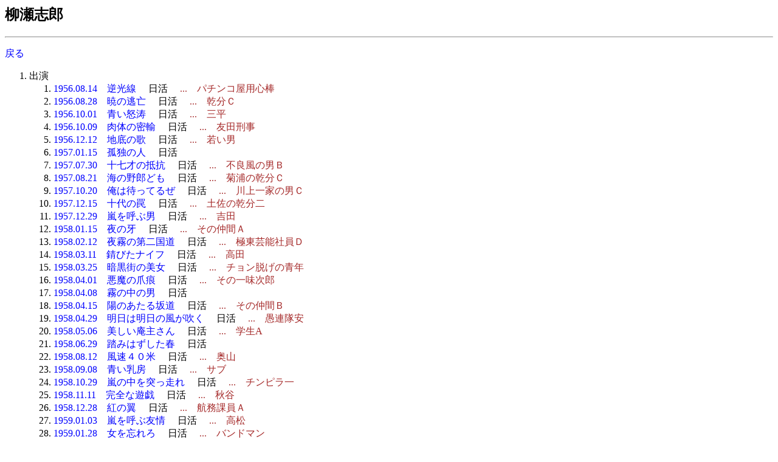

--- FILE ---
content_type: text/html
request_url: http://www.jmdb.ne.jp/person/p0366310.htm
body_size: 14330
content:
<!DOCTYPE HTML PUBLIC "-//W3C//DTD HTML 3.2 Final//EN">
<html>
<head>
<meta http-equiv="Content-Type" content="text/html; charset=Shift_JIS">
<meta name="Keywords" lang="ja" content="柳瀬志郎">
<title>柳瀬志郎</title>
<link rel=stylesheet type="text/css" href="../disp/filmo.css">
<!-- Copyright Y.Nomura Update:23 Mar, 2002 -->
</head>
<body bgcolor="#ffffff">
<h2>柳瀬志郎</h2>
<hr>
<p>
<a href="JavaScript:history.go(-1);">戻る</a>
<ol>
  <li>出演<ol>
    <li><a href="../1956/cf003670.htm">1956.08.14　逆光線</a> 　<span class=cmp>日活</span>
      <span class=role1>　...　パチンコ屋用心棒</span>
    <li><a href="../1956/cf003850.htm">1956.08.28　暁の逃亡</a> 　<span class=cmp>日活</span>
      <span class=role1>　...　乾分Ｃ</span>
    <li><a href="../1956/cf004410.htm">1956.10.01　青い怒涛</a> 　<span class=cmp>日活</span>
      <span class=role1>　...　三平</span>
    <li><a href="../1956/cf004550.htm">1956.10.09　肉体の密輸</a> 　<span class=cmp>日活</span>
      <span class=role1>　...　友田刑事</span>
    <li><a href="../1956/cf005400.htm">1956.12.12　地底の歌</a> 　<span class=cmp>日活</span>
      <span class=role1>　...　若い男</span>
    <li><a href="../1957/cg000320.htm">1957.01.15　孤独の人</a> 　<span class=cmp>日活</span>
    <li><a href="../1957/cg002960.htm">1957.07.30　十七才の抵抗</a> 　<span class=cmp>日活</span>
      <span class=role1>　...　不良風の男Ｂ</span>
    <li><a href="../1957/cg003270.htm">1957.08.21　海の野郎ども</a> 　<span class=cmp>日活</span>
      <span class=role1>　...　菊浦の乾分Ｃ</span>
    <li><a href="../1957/cg004070.htm">1957.10.20　俺は待ってるぜ</a> 　<span class=cmp>日活</span>
      <span class=role1>　...　川上一家の男Ｃ</span>
    <li><a href="../1957/cg004830.htm">1957.12.15　十代の罠</a> 　<span class=cmp>日活</span>
      <span class=role1>　...　土佐の乾分二</span>
    <li><a href="../1957/cg005050.htm">1957.12.29　嵐を呼ぶ男</a> 　<span class=cmp>日活</span>
      <span class=role1>　...　吉田</span>
    <li><a href="../1958/ch000320.htm">1958.01.15　夜の牙</a> 　<span class=cmp>日活</span>
      <span class=role1>　...　その仲間Ａ</span>
    <li><a href="../1958/ch000730.htm">1958.02.12　夜霧の第二国道</a> 　<span class=cmp>日活</span>
      <span class=role1>　...　極東芸能社員Ｄ</span>
    <li><a href="../1958/ch001080.htm">1958.03.11　錆びたナイフ</a> 　<span class=cmp>日活</span>
      <span class=role1>　...　高田</span>
    <li><a href="../1958/ch001300.htm">1958.03.25　暗黒街の美女</a> 　<span class=cmp>日活</span>
      <span class=role1>　...　チョン脱げの青年</span>
    <li><a href="../1958/ch001380.htm">1958.04.01　悪魔の爪痕</a> 　<span class=cmp>日活</span>
      <span class=role1>　...　その一味次郎</span>
    <li><a href="../1958/ch001480.htm">1958.04.08　霧の中の男</a> 　<span class=cmp>日活</span>
    <li><a href="../1958/ch001600.htm">1958.04.15　陽のあたる坂道</a> 　<span class=cmp>日活</span>
      <span class=role1>　...　その仲間Ｂ</span>
    <li><a href="../1958/ch001780.htm">1958.04.29　明日は明日の風が吹く</a> 　<span class=cmp>日活</span>
      <span class=role1>　...　愚連隊安</span>
    <li><a href="../1958/ch001870.htm">1958.05.06　美しい庵主さん</a> 　<span class=cmp>日活</span>
      <span class=role1>　...　学生A</span>
    <li><a href="../1958/ch002670.htm">1958.06.29　踏みはずした春</a> 　<span class=cmp>日活</span>
    <li><a href="../1958/ch003330.htm">1958.08.12　風速４０米</a> 　<span class=cmp>日活</span>
      <span class=role1>　...　奥山</span>
    <li><a href="../1958/ch003740.htm">1958.09.08　青い乳房</a> 　<span class=cmp>日活</span>
      <span class=role1>　...　サブ</span>
    <li><a href="../1958/ch004600.htm">1958.10.29　嵐の中を突っ走れ</a> 　<span class=cmp>日活</span>
      <span class=role1>　...　チンピラ一</span>
    <li><a href="../1958/ch004770.htm">1958.11.11　完全な遊戯</a> 　<span class=cmp>日活</span>
      <span class=role1>　...　秋谷</span>
    <li><a href="../1958/ch005530.htm">1958.12.28　紅の翼</a> 　<span class=cmp>日活</span>
      <span class=role1>　...　航務課員Ａ</span>
    <li><a href="../1959/ci000100.htm">1959.01.03　嵐を呼ぶ友情</a> 　<span class=cmp>日活</span>
      <span class=role1>　...　高松</span>
    <li><a href="../1959/ci000520.htm">1959.01.28　女を忘れろ</a> 　<span class=cmp>日活</span>
      <span class=role1>　...　バンドマン</span>
    <li><a href="../1959/ci001180.htm">1959.03.10　今日に生きる</a> 　<span class=cmp>日活</span>
      <span class=role1>　...　職安の係員</span>
    <li><a href="../1959/ci001330.htm">1959.03.18　群集の中の太陽</a> 　<span class=cmp>日活</span>
      <span class=role1>　...　木下先輩</span>
    <li><a href="../1959/ci001850.htm">1959.04.22　二連銃の鉄</a> 　<span class=cmp>日活</span>
    <li><a href="../1959/ci001950.htm">1959.04.28　男が爆発する</a> 　<span class=cmp>日活</span>
      <span class=role1>　...　牛乳集荷場主任</span>
    <li><a href="../1959/ci002130.htm">1959.05.12　東京の孤独</a> 　<span class=cmp>日活</span>
      <span class=role1>　...　セコンド</span>
    <li><a href="../1959/ci004790.htm">1959.11.01　天と地を駈ける男</a> 　<span class=cmp>日活</span>
      <span class=role1>　...　借金取りの男Ｂ</span>
    <li><a href="../1960/cj000320.htm">1960.01.15　鉄火場の風</a> 　<span class=cmp>日活</span>
      <span class=role1>　...　バー・ベラミの客</span>
    <li><a href="../1960/cj000540.htm">1960.01.31　やくざの詩</a> 　<span class=cmp>日活</span>
      <span class=role1>　...　サブ</span>
    <li><a href="../1960/cj001090.htm">1960.03.06　白銀城の対決</a> 　<span class=cmp>日活</span>
      <span class=role1>　...　スキー部員Ｃ</span>
    <li><a href="../1960/cj002060.htm">1960.04.29　青年の樹</a> 　<span class=cmp>日活</span>
      <span class=role1>　...　梅吉</span>
    <li><a href="../1960/cj002270.htm">1960.05.14　拳銃無頼帖　電光石火の男</a> 　<span class=cmp>日活</span>
      <span class=role1>　...　愚連隊一</span>
    <li><a href="../1960/cj003250.htm">1960.07.09　霧笛が俺を呼んでいる</a> 　<span class=cmp>日活</span>
      <span class=role1>　...　酒場３５ノットの船員乾分Ａ</span>
    <li><a href="../1960/cj003340.htm">1960.07.13　天下を取る</a> 　<span class=cmp>日活</span>
      <span class=role1>　...　吉山の乾分三</span>
    <li><a href="../1960/cj004640.htm">1960.10.08　すべてが狂ってる</a> 　<span class=cmp>日活</span>
      <span class=role1>　...　田宮</span>
    <li><a href="../1960/cj005090.htm">1960.11.01　竜巻小僧</a> 　<span class=cmp>日活</span>
      <span class=role1>　...　青年団のリーダー</span>
    <li><a href="../1960/cj005920.htm">1960.12.27　闘牛に賭ける男</a> 　<span class=cmp>日活</span>
      <span class=role1>　...　劇団員Ｄ</span>
    <li><a href="../1962/cl000230.htm">1962.01.14　男と男の生きる街</a> 　<span class=cmp>日活</span>
      <span class=role1>　...　ポンコツＤ</span>
    <li><a href="../1962/cl002370.htm">1962.07.15　遙かなる国の歌</a> 　<span class=cmp>日活</span>
      <span class=role1>　...　飯田</span>
    <li><a href="../1962/cl003520.htm">1962.11.03　ひとりぼっちの二人だが</a> 　<span class=cmp>日活</span>
      <span class=role1>　...　カンノン</span>
    <li><a href="../1962/cl003530.htm">1962.11.03　金門島にかける橋</a> 　<span class=cmp>日活＝中央電影</span>
      <span class=role1>　...　新聞記者二</span>
    <li><a href="../1962/cl004140.htm">1962.12.26　歌う暴れん坊</a> 　<span class=cmp>日活</span>
      <span class=role1>　...　山尾</span>
    <li><a href="../1962/cl004150.htm">1962.12.26　花と竜</a> 　<span class=cmp>日活</span>
      <span class=role1>　...　友田組安次</span>
    <li><a href="../1963/cm000580.htm">1963.02.10　泥だらけの純情</a> 　<span class=cmp>日活</span>
      <span class=role1>　...　記者</span>
    <li><a href="../1963/cm001430.htm">1963.04.28　俺は地獄の部隊長</a> 　<span class=cmp>日活</span>
    <li><a href="../1963/cm002130.htm">1963.06.30　夜霧のブルース</a> 　<span class=cmp>日活</span>
      <span class=role1>　...　五郎（野上組・チンピラ）</span>
    <li><a href="../1963/cm003450.htm">1963.11.10　続男の紋章</a> 　<span class=cmp>日活</span>
    <li><a href="../1963/cm003560.htm">1963.11.23　関東無宿</a> 　<span class=cmp>日活</span>
      <span class=role1>　...　鬼若の里</span>
    <li><a href="../1964/cn000060.htm">1964.01.03　赤いハンカチ</a> 　<span class=cmp>日活</span>
    <li><a href="../1964/cn000390.htm">1964.02.08　花と怒濤</a> 　<span class=cmp>日活</span>
      <span class=role1>　...　ベロ武</span>
    <li><a href="../1964/cn000980.htm">1964.04.12　帝銀事件　死刑囚</a> 　<span class=cmp>日活</span>
    <li><a href="../1964/cn001140.htm">1964.04.29　夕陽の丘</a> 　<span class=cmp>日活</span>
      <span class=role1>　...　黒田組の中盆</span>
    <li><a href="../1964/cn001900.htm">1964.07.12　鉄火場破り</a> 　<span class=cmp>日活</span>
      <span class=role1>　...　勘次（本越の賭場の客）</span>
    <li><a href="../1964/cn002160.htm">1964.08.05　さすらいの賭博師</a> 　<span class=cmp>日活</span>
      <span class=role1>　...　多吉</span>
    <li><a href="../1964/cn002590.htm">1964.09.19　殺人者を消せ</a> 　<span class=cmp>日活＝石原プロ</span>
      <span class=role1>　...　看守Ａ</span>
    <li><a href="../1964/cn002770.htm">1964.10.03　俺たちの血が許さない</a> 　<span class=cmp>日活</span>
      <span class=role1>　...　山田</span>
    <li><a href="../1964/cn003620.htm">1964.12.31　黒い海峡</a> 　<span class=cmp>日活</span>
      <span class=role1>　...　バーテン</span>
    <li><a href="../1965/co000160.htm">1965.01.15　拳銃無頼　流れ者の群れ</a> 　<span class=cmp>日活</span>
    <li><a href="../1965/co002340.htm">1965.07.24　男の紋章　流転の掟</a> 　<span class=cmp>日活</span>
    <li><a href="../1965/co002640.htm">1965.08.01　黒い賭博師</a> 　<span class=cmp>日活</span>
      <span class=role1>　...　代貸</span>
    <li><a href="../1965/co002760.htm">1965.08.14　明日は咲こう花咲こう</a> 　<span class=cmp>日活</span>
      <span class=role1>　...　留吉</span>
    <li><a href="../1965/co003480.htm">1965.10.01　泣かせるぜ</a> 　<span class=cmp>日活</span>
      <span class=role1>　...　クラゲ（甲板員）</span>
    <li><a href="../1965/co004610.htm">1965.12.18　マカオの竜</a> 　<span class=cmp>日活</span>
      <span class=role1>　...　清水</span>
    <li><a href="../1966/cp000470.htm">1966.02.05　河内カルメン</a> 　<span class=cmp>日活</span>
      <span class=role1>　...　「ダダ」のマネージャー</span>
    <li><a href="../1966/cp000650.htm">1966.02.25　二人の世界</a> 　<span class=cmp>日活</span>
      <span class=role1>　...　仁科</span>
    <li><a href="../1966/cp001530.htm">1966.04.27　青春大統領</a> 　<span class=cmp>日活</span>
      <span class=role1>　...　田無</span>
    <li><a href="../1966/cp001890.htm">1966.05.18　赤いグラス</a> 　<span class=cmp>日活</span>
    <li><a href="../1966/cp002150.htm">1966.06.01　夜霧の慕情</a> 　<span class=cmp>日活</span>
      <span class=role1>　...　坂本</span>
    <li><a href="../1966/cp003040.htm">1966.08.13　帰らざる波止場</a> 　<span class=cmp>日活</span>
      <span class=role1>　...　タクシー運転手</span>
    <li><a href="../1966/cp003770.htm">1966.10.08　栄光への挑戦</a> 　<span class=cmp>石原プロ</span>
      <span class=role1>　...　横浜のバーテン</span>
    <li><a href="../1966/cp004130.htm">1966.11.09　けんかえれじい</a> 　<span class=cmp>日活</span>
    <li><a href="../1967/cq001090.htm">1967.04.08　命しらずのあいつ</a> 　<span class=cmp>日活</span>
      <span class=role1>　...　松本</span>
    <li><a href="../1967/cq001420.htm">1967.05.03　嵐来たり去る</a> 　<span class=cmp>日活</span>
      <span class=role1>　...　金貸しの男</span>
    <li><a href="../1967/cq002430.htm">1967.08.12　波止場の鷹</a> 　<span class=cmp>日活</span>
      <span class=role1>　...　巽</span>
    <li><a href="../1968/cr000010.htm">1968.01.03　ザ・スパイダースの大進撃</a> 　<span class=cmp>日活</span>
      <span class=role1>　...　ソフトの男</span>
    <li><a href="../1968/cr000100.htm">1968.01.13　遊侠三国史　鉄火の花道</a> 　<span class=cmp>日活</span>
      <span class=role1>　...　いの字</span>
    <li><a href="../1968/cr002100.htm">1968.08.01　嵐の果し状</a> 　<span class=cmp>日活</span>
      <span class=role1>　...　惣八</span>
    <li><a href="../1968/cr002940.htm">1968.10.19　三匹の悪党</a> 　<span class=cmp>日活</span>
      <span class=role1>　...　波蔵</span>
    <li><a href="../1968/cr003730.htm">1968.12.28　忘れるものか</a> 　<span class=cmp>日活</span>
      <span class=role1>　...　白い皮手袋の男</span>
    <li><a href="../1969/cs000150.htm">1969.01.22　地獄の破門状</a> 　<span class=cmp>日活</span>
    <li><a href="../1969/cs001640.htm">1969.05.14　博徒百人</a> 　<span class=cmp>日活</span>
      <span class=role1>　...　健</span>
    <li><a href="../1969/cs001720.htm">1969.05.28　続女の警察</a> 　<span class=cmp>日活</span>
      <span class=role1>　...　春日</span>
    <li><a href="../1969/cs002020.htm">1969.06.14　代紋　地獄の盃</a> 　<span class=cmp>日活</span>
      <span class=role1>　...　半田兼三</span>
    <li><a href="../1969/cs002380.htm">1969.07.12　昇り竜やわ肌開張</a> 　<span class=cmp>日活</span>
      <span class=role1>　...　松山</span>
    <li><a href="../1969/cs003040.htm">1969.09.03　夜をひらく　（女）の市場</a> 　<span class=cmp>日活</span>
      <span class=role1>　...　室木</span>
    <li><a href="../1969/cs004000.htm">1969.12.17　喧嘩博徒　地獄の花道</a> 　<span class=cmp>日活</span>
      <span class=role1>　...　半次</span>
    <li><a href="../1970/ct000060.htm">1970.01.15　牡丹と竜</a> 　<span class=cmp>日活</span>
      <span class=role1>　...　北村</span>
    <li><a href="../1970/ct000290.htm">1970.02.07　女の警察　国際線待合室</a> 　<span class=cmp>日活</span>
      <span class=role1>　...　野田</span>
    <li><a href="../1970/ct000990.htm">1970.04.18　日本最大の顔役</a> 　<span class=cmp>日活</span>
    <li><a href="../1970/ct001480.htm">1970.06.10　鮮血の記録</a> 　<span class=cmp>日活</span>
    <li><a href="../1970/ct001530.htm">1970.06.20　怪談昇り竜</a> 　<span class=cmp>日活</span>
      <span class=role1>　...　川口</span>
    <li><a href="../1970/ct001740.htm">1970.07.11　女の警察　乱れ蝶</a> 　<span class=cmp>アロー・エンタープライズ＝日活</span>
  </ol>
</ol>
<a href="JavaScript:history.go(-1);">戻る</a>
<br>
</body>
</html>
